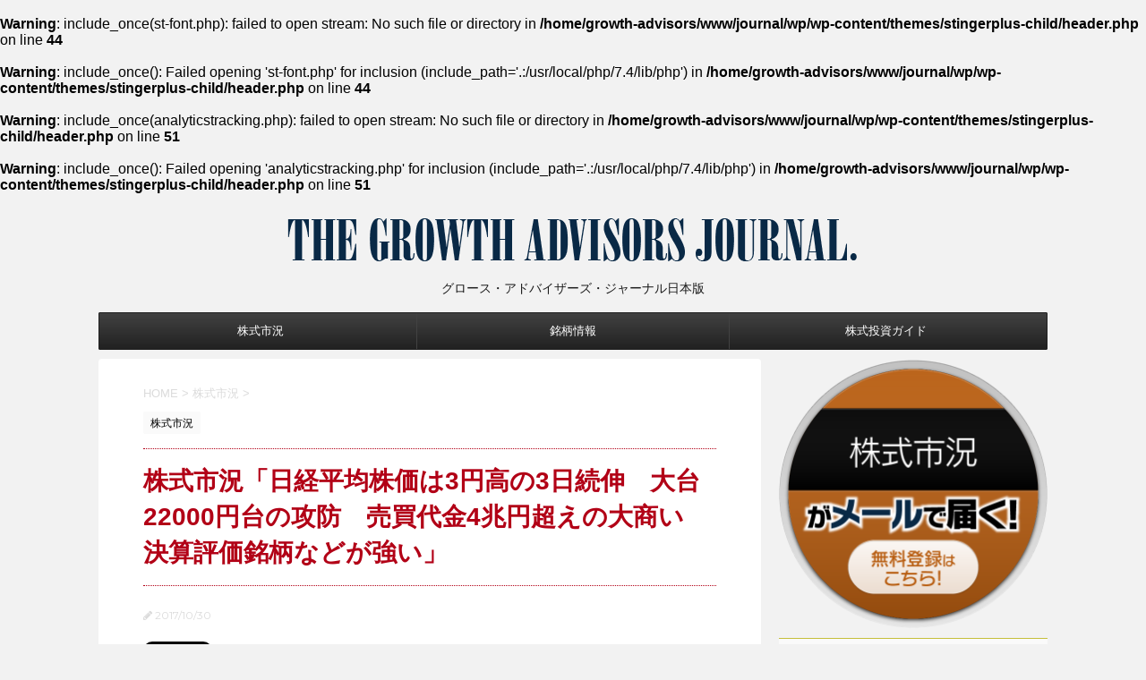

--- FILE ---
content_type: text/html; charset=UTF-8
request_url: http://journal.growth-advisors.jp/2017/10/30/4350
body_size: 15563
content:
<!DOCTYPE html>
<!--[if lt IE 7]>
<html class="ie6" lang="ja"> <![endif]-->
<!--[if IE 7]>
<html class="i7" lang="ja"> <![endif]-->
<!--[if IE 8]>
<html class="ie" lang="ja"> <![endif]-->
<!--[if gt IE 8]><!-->
<html lang="ja">
	<!--<![endif]-->
	<head prefix="og: http://ogp.me/ns# fb: http://ogp.me/ns/fb# article: http://ogp.me/ns/article#">


<!-- Google Tag Manager -->
<script>(function(w,d,s,l,i){w[l]=w[l]||[];w[l].push({'gtm.start':
new Date().getTime(),event:'gtm.js'});var f=d.getElementsByTagName(s)[0],
j=d.createElement(s),dl=l!='dataLayer'?'&l='+l:'';j.async=true;j.src=
'https://www.googletagmanager.com/gtm.js?id='+i+dl;f.parentNode.insertBefore(j,f);
})(window,document,'script','dataLayer','GTM-TBT4XZ');</script>
<!-- End Google Tag Manager -->


		<meta charset="UTF-8" >
		<meta name="viewport" content="width=device-width,initial-scale=1.0,user-scalable=no">
		<meta name="format-detection" content="telephone=no" >
		
		
		<link rel="alternate" type="application/rss+xml" title="THE GROWTH ADVISORS JOURNAL. RSS Feed" href="http://journal.growth-advisors.jp/feed" />
		<link rel="pingback" href="http://journal.growth-advisors.jp/wp/xmlrpc.php" >
		<link href='https://fonts.googleapis.com/css?family=Montserrat:400' rel='stylesheet' type='text/css'>
		<br />
<b>Warning</b>:  include_once(st-font.php): failed to open stream: No such file or directory in <b>/home/growth-advisors/www/journal/wp/wp-content/themes/stingerplus-child/header.php</b> on line <b>44</b><br />
<br />
<b>Warning</b>:  include_once(): Failed opening 'st-font.php' for inclusion (include_path='.:/usr/local/php/7.4/lib/php') in <b>/home/growth-advisors/www/journal/wp/wp-content/themes/stingerplus-child/header.php</b> on line <b>44</b><br />
		<!--[if lt IE 9]>
		<script src="http://css3-mediaqueries-js.googlecode.com/svn/trunk/css3-mediaqueries.js"></script>
		<script src="http://journal.growth-advisors.jp/wp/wp-content/themes/stingerplus/js/html5shiv.js"></script>
		<![endif]-->
				<title>株式市況「日経平均株価は3円高の3日続伸　大台22000円台の攻防　売買代金4兆円超えの大商い　決算評価銘柄などが強い」 - THE GROWTH ADVISORS JOURNAL.</title>
<link rel='dns-prefetch' href='//ajax.googleapis.com' />
<link rel='dns-prefetch' href='//platform.twitter.com' />
<link rel='dns-prefetch' href='//s.w.org' />
		<script type="text/javascript">
			window._wpemojiSettings = {"baseUrl":"https:\/\/s.w.org\/images\/core\/emoji\/11\/72x72\/","ext":".png","svgUrl":"https:\/\/s.w.org\/images\/core\/emoji\/11\/svg\/","svgExt":".svg","source":{"concatemoji":"http:\/\/journal.growth-advisors.jp\/wp\/wp-includes\/js\/wp-emoji-release.min.js?ver=5.0.22"}};
			!function(e,a,t){var n,r,o,i=a.createElement("canvas"),p=i.getContext&&i.getContext("2d");function s(e,t){var a=String.fromCharCode;p.clearRect(0,0,i.width,i.height),p.fillText(a.apply(this,e),0,0);e=i.toDataURL();return p.clearRect(0,0,i.width,i.height),p.fillText(a.apply(this,t),0,0),e===i.toDataURL()}function c(e){var t=a.createElement("script");t.src=e,t.defer=t.type="text/javascript",a.getElementsByTagName("head")[0].appendChild(t)}for(o=Array("flag","emoji"),t.supports={everything:!0,everythingExceptFlag:!0},r=0;r<o.length;r++)t.supports[o[r]]=function(e){if(!p||!p.fillText)return!1;switch(p.textBaseline="top",p.font="600 32px Arial",e){case"flag":return s([55356,56826,55356,56819],[55356,56826,8203,55356,56819])?!1:!s([55356,57332,56128,56423,56128,56418,56128,56421,56128,56430,56128,56423,56128,56447],[55356,57332,8203,56128,56423,8203,56128,56418,8203,56128,56421,8203,56128,56430,8203,56128,56423,8203,56128,56447]);case"emoji":return!s([55358,56760,9792,65039],[55358,56760,8203,9792,65039])}return!1}(o[r]),t.supports.everything=t.supports.everything&&t.supports[o[r]],"flag"!==o[r]&&(t.supports.everythingExceptFlag=t.supports.everythingExceptFlag&&t.supports[o[r]]);t.supports.everythingExceptFlag=t.supports.everythingExceptFlag&&!t.supports.flag,t.DOMReady=!1,t.readyCallback=function(){t.DOMReady=!0},t.supports.everything||(n=function(){t.readyCallback()},a.addEventListener?(a.addEventListener("DOMContentLoaded",n,!1),e.addEventListener("load",n,!1)):(e.attachEvent("onload",n),a.attachEvent("onreadystatechange",function(){"complete"===a.readyState&&t.readyCallback()})),(n=t.source||{}).concatemoji?c(n.concatemoji):n.wpemoji&&n.twemoji&&(c(n.twemoji),c(n.wpemoji)))}(window,document,window._wpemojiSettings);
		</script>
		<style type="text/css">
img.wp-smiley,
img.emoji {
	display: inline !important;
	border: none !important;
	box-shadow: none !important;
	height: 1em !important;
	width: 1em !important;
	margin: 0 .07em !important;
	vertical-align: -0.1em !important;
	background: none !important;
	padding: 0 !important;
}
</style>
<link rel='stylesheet' id='wp-block-library-css'  href='http://journal.growth-advisors.jp/wp/wp-includes/css/dist/block-library/style.min.css?ver=5.0.22' type='text/css' media='all' />
<link rel='stylesheet' id='pc_google_analytics-frontend-css'  href='http://journal.growth-advisors.jp/wp/wp-content/plugins/pc-google-analytics/assets/css/frontend.css?ver=1.0.0' type='text/css' media='all' />
<link rel='stylesheet' id='normalize-css'  href='http://journal.growth-advisors.jp/wp/wp-content/themes/stingerplus/css/normalize.css?ver=1.5.9' type='text/css' media='all' />
<link rel='stylesheet' id='font-awesome-css'  href='//maxcdn.bootstrapcdn.com/font-awesome/4.5.0/css/font-awesome.min.css?ver=4.5.0' type='text/css' media='all' />
<link rel='stylesheet' id='style-css'  href='http://journal.growth-advisors.jp/wp/wp-content/themes/stingerplus-child/style.css?ver=5.0.22' type='text/css' media='all' />
<script type='text/javascript' src='//ajax.googleapis.com/ajax/libs/jquery/1.11.3/jquery.min.js?ver=1.11.3'></script>
<script type='text/javascript' src='http://journal.growth-advisors.jp/wp/wp-content/plugins/pc-google-analytics/assets/js/frontend.min.js?ver=1.0.0'></script>
<script type='text/javascript' src='http://journal.growth-advisors.jp/wp/wp-content/themes/stingerplus/js/smoothscroll.js?ver=5.0.22'></script>
<link rel='https://api.w.org/' href='http://journal.growth-advisors.jp/wp-json/' />
<link rel="canonical" href="http://journal.growth-advisors.jp/2017/10/30/4350" />
<link rel='shortlink' href='http://journal.growth-advisors.jp/?p=4350' />
<link rel="alternate" type="application/json+oembed" href="http://journal.growth-advisors.jp/wp-json/oembed/1.0/embed?url=http%3A%2F%2Fjournal.growth-advisors.jp%2F2017%2F10%2F30%2F4350" />
<link rel="alternate" type="text/xml+oembed" href="http://journal.growth-advisors.jp/wp-json/oembed/1.0/embed?url=http%3A%2F%2Fjournal.growth-advisors.jp%2F2017%2F10%2F30%2F4350&#038;format=xml" />
	<script>
		(function(i,s,o,g,r,a,m){i['GoogleAnalyticsObject']=r;i[r]=i[r]||function(){
		(i[r].q=i[r].q||[]).push(arguments)},i[r].l=1*new Date();a=s.createElement(o),
		m=s.getElementsByTagName(o)[0];a.async=1;a.src=g;m.parentNode.insertBefore(a,m)
		})(window,document,'script','//www.google-analytics.com/analytics.js','ga');
		
		ga('create', 'UA-83739006-2', 'auto');
		ga('send', 'pageview');
		
		</script>
<meta name="robots" content="index, follow" />

		<style type="text/css">
			/*グループ1
			------------------------------------------------------------*/
			/*サイト上部のボーダー色*/
				


			/*サイトの背景色*/
			#wrapper {
						
			}

			/*メインコンテンツのテキスト色*/
			.post > *{
				color: ;				
			}
			input,textarea {
				color:#000;
			}

			/*メインコンテンツのリンク色*/

			a,.no-thumbitiran h3 a,.no-thumbitiran h5 a {
				color: ;				
			}

			a:hover {
				color: ;				
			}

			/*サイドのテキスト色*/
			#side aside > *,#side aside .kanren .clearfix dd h5 a{
				color: ;				
			}

			/*メインコンテンツの背景色*/
			main {
				background: #fff;				
			}


			/*メイン背景色の透過*/

			
			
			/*ブログタイトル*/

			header .sitename a {
				color: #1a1a1a;
			}

			/* メニュー */
			nav li a {
				color: #1a1a1a;
			}


			/*ページトップ*/
			#page-top a {
								background: #212121;
			}

			/*キャプション */

			header h1 {
				color: #1a1a1a;
			}

			header .descr {
				color: #1a1a1a;
			}

			/* アコーディオン */
			#s-navi dt.trigger .op {
				background: #212121;
				color: #424242;
			}

			.acordion_tree li a {
				color: #1a1a1a;
			}

			/* サイド見出し */
			aside h4 {
				color: #1a1a1a;
			}

			/* フッター文字 */
			#footer, #footer .copy, #footer .rcopy, #footer .copy a, #footer .rcopy a {
				color: #1a1a1a;
			}

			/* スマホメニュー文字 */
			.acordion_tree ul.menu li a, .acordion_tree ul.menu li {
				color: #000;
			}

			.acordion_tree ul.menu li {
				border-bottom-color: #000;
}


			/*グループ2
			------------------------------------------------------------*/
			/*Webフォント*/
			
			
			
			
			
			/* 投稿日時・ぱんくず・タグ */
			#breadcrumb, #breadcrumb div a, div#breadcrumb a, .blogbox p, .tagst {
				color: #dbdbdb;
			}

			/* 記事タイトル */
			.entry-title {
				color: #333;
						}

			/* 中見出し */


			h2 {
									background: #FAFAFA;
				
				color: #1a1a1a;
									border-top:2px solid #212121;

					border-bottom:1px solid #212121;
				
			}


			
			/*小見出し*/
			.post h3:not(.rankh3) {

							color: #212121;
				border-bottom-color: #212121;
									background-color: transparent;
				
						}

			.post h4 {
				color: #000;
								background-color: #FAFAFA;
							}


			/* サイド見出し */
			aside h4,#side aside h4 {
				color: #212121;
			}

			/* タグクラウド */
			.tagcloud a {
				border-color: #212121;
    				color: #212121;
			}

			/* NEW ENTRY & 関連記事 */
			.post h4.point,.n-entry-t  {
				border-bottom-color:#212121;
			}
			.post h4 .point-in,.n-entry {
				background-color: #212121;
				color:#fff;
			}

			/* カテゴリ */
			.catname {
				background:#FAFAFA;
			}

			.post .st-catgroup a {
				color:#000;
}


			/*グループ4
			------------------------------------------------------------*/
			/* RSSボタン */
			.rssbox a {
				background-color: #212121;
			}

			/* SNSボタン */
			
			
			.inyoumodoki, .post blockquote {
   				background-color: #f3f3f3;
    				border-left-color: #f3f3f3;
			}

			/*フリーボックスウィジェット
			------------------------------------------------------------*/
			/* ボックス */
			.freebox {
				border-top-color:#C5BF3B;
				background:#FAFAFA;
			}
			/* 見出し */
			.p-entry-f {
				background:#C5BF3B;
				color:#fff;
			}
			/* エリア内テキスト */
			
			/*お知らせ
			------------------------------------------------------------*/
			/*お知らせバーの背景色*/
			#topnews-box div.rss-bar {
							border-color: #212121;
						}

			#topnews-box div.rss-bar {
				color: #212121;

				/*Other Browser*/
				background: ;
				/*For Old WebKit*/
				background: -webkit-linear-gradient(
				 0%,
				 100%
				);
				/*For Modern Browser*/
				background: linear-gradient(
				 0%,
				 100%
				);

			
			}

			/*お知らせ日付の文字色*/
			#topnews-box dt {
				color: #424242;
			}
			#topnews-box div dl dd a {
				color: #000;
			}
			#topnews-box dd {
				border-bottom-color:  #000;
			}

			/*固定ページサイドメニュー
			------------------------------------------------------------*/
			/*背景色*/

			#sidebg {
				background:#FAFAFA;
			}

			/*liタグの階層*/
			#side aside .st-pagelists ul li:not(.sub-menu) {
									border-top-color: #212121;
				
									border-left-color: #212121;
					border-right-color: #212121;
							}

			#side aside .st-pagelists ul .sub-menu li {
				border:none;
			}

			#side aside .st-pagelists ul li:last-child {
									border-bottom: 1px solid #212121;
							}

			#side aside .st-pagelists ul .sub-menu li:first-child {
									border-top: 1px solid #212121;
				
			}

			#side aside .st-pagelists ul li li:last-child {
				border:none;
			}

			#side aside .st-pagelists ul .sub-menu .sub-menu li {
				border:none;
			}

			#side aside .st-pagelists ul li a {
				color: #fff;


			
				/*Other Browser*/
				background: #212121;
				/*For Old WebKit*/
				background: -webkit-linear-gradient(
				#424242 0%,
				#212121 100%
				);
				/*For Modern Browser*/
				background: linear-gradient(
				#424242 0%,
				#212121 100%
				);

			
			}

			#side aside .st-pagelists .sub-menu a {
				border-bottom-color: #424242;

				color: #212121;
			}

			#side aside .st-pagelists .sub-menu li .sub-menu a,
			#side aside .st-pagelists .sub-menu li .sub-menu .sub-menu li a {
			color: #212121;
			}

			/*Webアイコン*/
			
			
			/*追加カラー
			------------------------------------------------------------*/
			/*フッター*/
			footer > *,footer a{
						}


			footer .footermenust li {
				border-right-color: !important;
			}

			/*任意の人気記事
			------------------------------------------------------------*/

			.post .p-entry, #side .p-entry, .home-post .p-entry {
				background:#C5BF3B;
				color:#fff;
			}

			.pop-box,.nowhits .pop-box, .nowhits-eye .pop-box {
				border-top-color:#C5BF3B;
				background:#FAFAFA;
			}

			.kanren.pop-box .clearfix dd h5 a, .kanren.pop-box .clearfix dd p {
				color: ;
}
							.poprank-no2{
					background:#C5BF3B;
					color:#fff!important;
			}
				.poprank-no{
					background:#C5BF3B;
					color:#fff;
			}
			

			/*ウィジェット問合せボタン*/

			.st-formbtn{
				background:#616161;
			}

			.st-formbtn .fa {
				border-right-color:#fff;
			}
			
			a.st-formbtnlink {
				color:#fff;
			}


			/*ウィジェットオリジナルボタン*/

			.st-formbtn.st-originalbtn{
				background:#616161;
			}

			.st-formbtn.st-originalbtn .fa {
				border-right-color:#fff;
			}
			
			a.st-formbtnlink.st-originallink {
				color:#fff;
			}

			/*コンタクトフォーム7送信ボタン*/
			.wpcf7-submit{
				background:#f3f3f3;
				color:#000;
			}

			/*media Queries タブレットサイズ
			----------------------------------------------------*/
			@media only screen and (min-width: 600px) {

				/*追加カラー
				------------------------------------------------------------*/
				/*フッター*/
				footer{
					margin:0 -20px;
				}
			}

			/*media Queries PCサイズ
			----------------------------------------------------*/
			@media only screen and (min-width: 960px) {
				/*メインコンテンツのボーダー*/
				


				nav.smanone {
									border-top-color: #212121;
					border-bottom-color: #212121;
				
									border-left-color: #212121;
					border-right-color: #212121;
				


				
					/*Other Browser*/
					background: #212121;
					/*For Old WebKit*/
					background: -webkit-linear-gradient(
					#424242 0%,
					#212121 100%
					);
					/*For Modern Browser*/
					background: linear-gradient(
					#424242 0%,
					#212121 100%
					);

								
				}

				header .smanone ul.menu li{
									border-right-color:#424242;
								}

				header .smanone ul.menu li {
					border-right-color: #424242;
				}

				header .smanone ul.menu li a {
					color: #fff;

				}

				header .smanone ul.menu li li a{
					background: #424242;
					border-top-color: #212121;

				}

				/*ヘッダーウィジェット*/

				header .textwidget{
					background:;
					color:#000;
				}

				/*ヘッダーの電話番号とリンク色*/

				.head-telno a, #header-r .footermenust a {
					color:#000;
				}

				#header-r .footermenust li {
					border-right-color: #000;
				}

				/*トップ用おすすめタイトル*/
				.nowhits .pop-box {
					border-top-color:#C5BF3B;
				}



			}
		</style>

		<meta name="twitter:widgets:csp" content="on" /><meta name="twitter:partner" content="tfwp" />
<meta name="twitter:card" content="summary" /><meta name="twitter:title" content="株式市況「日経平均株価は3円高の3日続伸　大台22000円台の攻防　売買代金4兆円超えの大商い　決算評価銘柄などが強い」" /><meta name="twitter:description" content="先週末の米国市場は上昇。決算評価でテクノロジー関連が買われたほか、経済指標好感の&hellip;" /><meta name="twitter:image" content="http://journal.growth-advisors.jp/wp/wp-content/uploads/2016/09/post-icon01-stockMarket.png" /><meta name="twitter:image:alt" content="株式市況" />
		<style type="text/css" id="wp-custom-css">
			/*
ここに独自の CSS を追加することができます。

#breadcrumb, #breadcrumb div a, div#breadcrumb a, .blogbox p, .tagst {
				color: #666;
}

詳しくは上のヘルプアイコンをクリックしてください。
*/

/* スライドショー */

.movie-center {
	display: flex;
	justify-content: center;
	align-items: center;
	width: 100%;
}
.movie-in {
	position: relative;
	width: 100%;
	height: 0;
	padding-top: 56.25%;
}
.embed {
	position: absolute;
	top: 0;
	left: 0;
	width: 100%;
	height: 100%;
	margin: 0;
	padding: 0;
}		</style>
			<br />
<b>Warning</b>:  include_once(analyticstracking.php): failed to open stream: No such file or directory in <b>/home/growth-advisors/www/journal/wp/wp-content/themes/stingerplus-child/header.php</b> on line <b>51</b><br />
<br />
<b>Warning</b>:  include_once(): Failed opening 'analyticstracking.php' for inclusion (include_path='.:/usr/local/php/7.4/lib/php') in <b>/home/growth-advisors/www/journal/wp/wp-content/themes/stingerplus-child/header.php</b> on line <b>51</b><br />
		<!-- OGP -->
	<meta property='og:locale' content='ja_JP'>
	<meta property='fb:admins' content='156318024835642'>

					<meta property='article:publisher' content='https://www.facebook.com/グロースアドバイザーズジャーナル日本版-156318024835642/' />
		
			<meta property='og:type' content='article'>
		<meta property='og:title' content='株式市況「日経平均株価は3円高の3日続伸　大台22000円台の攻防　売買代金4兆円超えの大商い　決算評価銘柄などが強い」'>
		<meta property='og:url' content='http://journal.growth-advisors.jp/2017/10/30/4350'>
		<meta property='og:description' content='先週末の米国市場は上昇。決算評価でテクノロジー関連が買われたほか、経済指標好感の流れも押し上げ要因となっています。

ダウ平均株価は、前営業日比33.33ドル高の23,434.19ドル。ナスダック総合指数は144.49ポイント高の6,701.26ポイントで取引を終えました。'>
		<meta property='og:site_name' content='THE GROWTH ADVISORS JOURNAL.'>
	
	<meta property="og:image" content="http://journal.growth-advisors.jp/wp/wp-content/uploads/2016/09/post-icon01-stockMarket.png">
		<meta name="twitter:card" content="summary">
		<meta name="twitter:site" content="@gaj_japan">
<!-- /OGP -->		
		
	</head>
	<body class="post-template-default single single-post postid-4350 single-format-standard" >


<!-- Google Tag Manager (noscript) -->
<noscript><iframe src="https://www.googletagmanager.com/ns.html?id=GTM-TBT4XZ"
height="0" width="0" style="display:none;visibility:hidden"></iframe></noscript>
<!-- End Google Tag Manager (noscript) -->

	
		<div id="wrapper" class="">
			<header id="">
			<div class="clearfix" id="headbox">
			<!-- アコーディオン -->
			<nav id="s-navi" class="pcnone">
				<dl class="acordion">

					<dt class="trigger">
					<p><span class="op"><i class="fa fa-bars"></i></span></p>
					</dt>
					<dd class="acordion_tree">
												<div class="menu-%e3%82%b0%e3%83%ad%e3%83%bc%e3%83%90%e3%83%ab-container"><ul id="menu-%e3%82%b0%e3%83%ad%e3%83%bc%e3%83%90%e3%83%ab" class="menu"><li id="menu-item-84" class="menu-item menu-item-type-taxonomy menu-item-object-category current-post-ancestor current-menu-parent current-post-parent menu-item-84"><a href="http://journal.growth-advisors.jp/category/%e6%a0%aa%e5%bc%8f%e5%b8%82%e6%b3%81">株式市況</a></li>
<li id="menu-item-89" class="menu-item menu-item-type-taxonomy menu-item-object-category menu-item-has-children menu-item-89"><a href="http://journal.growth-advisors.jp/category/%e9%8a%98%e6%9f%84%e6%83%85%e5%a0%b1">銘柄情報</a>
<ul class="sub-menu">
	<li id="menu-item-11087" class="menu-item menu-item-type-taxonomy menu-item-object-category menu-item-11087"><a href="http://journal.growth-advisors.jp/category/%e9%8a%98%e6%9f%84%e6%83%85%e5%a0%b1/%e3%83%a1%e3%83%ab%e3%83%9e%e3%82%ac%e7%99%bb%e9%8c%b2%e8%80%85%e9%99%90%e5%ae%9a%e3%80%80%e6%a0%aa%e4%be%a12%e5%80%8d%e9%ab%98%e6%9c%9f%e5%be%85%e9%8a%98%e6%9f%84">メルマガ登録者限定</a></li>
	<li id="menu-item-5833" class="menu-item menu-item-type-taxonomy menu-item-object-category menu-item-5833"><a href="http://journal.growth-advisors.jp/category/%e9%8a%98%e6%9f%84%e6%83%85%e5%a0%b1/%e3%83%86%e3%83%b3%e3%83%90%e3%82%ac%e3%83%bc%ef%bc%8810%e5%80%8d%e6%a0%aa%ef%bc%89%e6%8a%95%e8%b3%87%e5%80%99%e8%a3%9c%e3%83%81%e3%82%a7%e3%83%83%e3%82%af">テンバガー投資候補</a></li>
	<li id="menu-item-6479" class="menu-item menu-item-type-taxonomy menu-item-object-category menu-item-6479"><a href="http://journal.growth-advisors.jp/category/%e9%8a%98%e6%9f%84%e6%83%85%e5%a0%b1/%e4%bb%95%e6%89%8b%e6%a0%aa%ef%bc%88%e4%bd%8e%e4%bd%8d%e6%9d%90%e6%96%99%e6%a0%aa%ef%bc%89%e6%8a%95%e8%b3%87%e7%9b%a3%e8%a6%96%e3%83%81%e3%82%a7%e3%83%83%e3%82%af">仕手株投資監視</a></li>
	<li id="menu-item-5970" class="menu-item menu-item-type-taxonomy menu-item-object-category menu-item-5970"><a href="http://journal.growth-advisors.jp/category/%e9%8a%98%e6%9f%84%e6%83%85%e5%a0%b1/%e4%bc%9a%e5%93%a1%e6%8e%a8%e5%a5%a8%e5%ae%9f%e7%b8%be%e9%8a%98%e6%9f%84%e3%82%92%e7%89%b9%e5%88%a5%e7%84%a1%e6%96%99%e5%85%ac%e9%96%8b%ef%bc%81">会員推奨実績銘柄を無料公開</a></li>
	<li id="menu-item-801" class="menu-item menu-item-type-taxonomy menu-item-object-category menu-item-801"><a href="http://journal.growth-advisors.jp/category/%e9%8a%98%e6%9f%84%e6%83%85%e5%a0%b1/%e6%9d%a5%e9%80%b1%e3%81%ae%e6%b3%a8%e7%9b%ae%e6%a0%aa%e3%80%80%e4%b8%8a%e6%98%87%e3%83%88%e3%83%ac%e3%83%b3%e3%83%89%e7%99%ba%e7%94%9f%e4%b8%ad%ef%bc%81">来週の注目株　上昇トレンド発生中！</a></li>
	<li id="menu-item-6747" class="menu-item menu-item-type-taxonomy menu-item-object-category menu-item-6747"><a href="http://journal.growth-advisors.jp/category/%e9%8a%98%e6%9f%84%e6%83%85%e5%a0%b1/%e5%a4%a7%e5%8c%96%e3%81%91%e6%9c%9f%e5%be%85%e3%81%ae%e6%88%90%e9%95%b7%e6%a0%aa%e6%8a%95%e8%b3%87%e5%80%99%e8%a3%9c%e3%83%81%e3%82%a7%e3%83%83%e3%82%af">大化け期待の成長株投資候補</a></li>
	<li id="menu-item-4600" class="menu-item menu-item-type-taxonomy menu-item-object-category menu-item-4600"><a href="http://journal.growth-advisors.jp/category/%e9%8a%98%e6%9f%84%e6%83%85%e5%a0%b1/%e6%b0%97%e3%81%ab%e3%81%aa%e3%82%8b%e6%a0%aa%e3%81%ae%e3%82%aa%e3%83%aa%e3%82%b8%e3%83%8a%e3%83%ab%e7%90%86%e8%ab%96%e6%a0%aa%e4%be%a1%e3%82%92%e7%99%ba%e8%a1%a8">気になる株のオリジナル理論株価</a></li>
	<li id="menu-item-6899" class="menu-item menu-item-type-taxonomy menu-item-object-category menu-item-6899"><a href="http://journal.growth-advisors.jp/category/%e9%8a%98%e6%9f%84%e6%83%85%e5%a0%b1/%e6%a0%aa%e4%be%a1%e6%9a%b4%e8%90%bd%e8%ad%a6%e6%88%92%e3%81%ae%e7%a9%ba%e5%a3%b2%e3%82%8a%e6%8a%95%e8%b3%87%e5%80%99%e8%a3%9c%e3%83%81%e3%82%a7%e3%83%83%e3%82%af">株価暴落警戒の空売り投資</a></li>
	<li id="menu-item-8702" class="menu-item menu-item-type-taxonomy menu-item-object-category menu-item-8702"><a href="http://journal.growth-advisors.jp/category/%e9%8a%98%e6%9f%84%e6%83%85%e5%a0%b1/%e6%8a%95%e8%b3%87%e5%ae%b6%e3%81%aa%e3%82%89%e8%b2%b7%e3%81%a3%e3%81%a6%e3%81%8a%e3%81%8f%e3%81%b9%e3%81%8d%e9%87%8d%e8%a6%81%e3%83%86%e3%83%bc%e3%83%9e%e6%a0%aa">重要テーマ株</a></li>
	<li id="menu-item-9698" class="menu-item menu-item-type-taxonomy menu-item-object-category menu-item-9698"><a href="http://journal.growth-advisors.jp/category/%e9%8a%98%e6%9f%84%e6%83%85%e5%a0%b1/%e4%bb%8a%e3%81%8c%e7%8b%99%e3%81%84%e7%9b%ae%e3%81%ae%e6%a5%ad%e7%a8%ae%ef%bc%88%e3%82%bb%e3%82%af%e3%82%bf%e3%83%bc%ef%bc%89%e3%81%a8%e6%b3%a8%e7%9b%ae%e6%a0%aa">今が狙い目の業種と注目株</a></li>
</ul>
</li>
<li id="menu-item-1619" class="menu-item menu-item-type-taxonomy menu-item-object-category menu-item-has-children menu-item-1619"><a href="http://journal.growth-advisors.jp/category/%e6%a0%aa%e5%bc%8f%e6%8a%95%e8%b3%87%e3%82%ac%e3%82%a4%e3%83%89">株式投資ガイド</a>
<ul class="sub-menu">
	<li id="menu-item-1620" class="menu-item menu-item-type-taxonomy menu-item-object-category menu-item-1620"><a href="http://journal.growth-advisors.jp/category/%e6%a0%aa%e5%bc%8f%e6%8a%95%e8%b3%87%e3%82%ac%e3%82%a4%e3%83%89/%e6%a0%aa%e5%bc%8f%e6%8a%95%e8%b3%87%e3%81%ae%e5%be%a9%e7%bf%92">株式投資の復習</a></li>
</ul>
</li>
</ul></div>						<div class="clear"></div>
					</dd>
				</dl>
			</nav>
			<!-- /アコーディオン -->
			<div id="header-l">
				<!-- ロゴ又はブログ名 -->
				<p class="sitename"><a href="http://journal.growth-advisors.jp/">
						

<img alt="THE GROWTH ADVISORS JOURNAL." src="http://journal.growth-advisors.jp/wp/wp-content/uploads/2016/09/logo.png" >


											</a></p>
				<!-- キャプション -->
									<p class="descr">
						グロース・アドバイザーズ・ジャーナル日本版					</p>
				
			</div><!-- /#header-l -->
			<div id="header-r" class="smanone">
								
			</div><!-- /#header-r -->
			</div><!-- /#clearfix -->

				
<div id="gazou-wide">
	<nav class="smanone clearfix"><ul id="menu-%e3%82%b0%e3%83%ad%e3%83%bc%e3%83%90%e3%83%ab-1" class="menu"><li class="menu-item menu-item-type-taxonomy menu-item-object-category current-post-ancestor current-menu-parent current-post-parent menu-item-84"><a href="http://journal.growth-advisors.jp/category/%e6%a0%aa%e5%bc%8f%e5%b8%82%e6%b3%81">株式市況</a></li>
<li class="menu-item menu-item-type-taxonomy menu-item-object-category menu-item-has-children menu-item-89"><a href="http://journal.growth-advisors.jp/category/%e9%8a%98%e6%9f%84%e6%83%85%e5%a0%b1">銘柄情報</a>
<ul class="sub-menu">
	<li class="menu-item menu-item-type-taxonomy menu-item-object-category menu-item-11087"><a href="http://journal.growth-advisors.jp/category/%e9%8a%98%e6%9f%84%e6%83%85%e5%a0%b1/%e3%83%a1%e3%83%ab%e3%83%9e%e3%82%ac%e7%99%bb%e9%8c%b2%e8%80%85%e9%99%90%e5%ae%9a%e3%80%80%e6%a0%aa%e4%be%a12%e5%80%8d%e9%ab%98%e6%9c%9f%e5%be%85%e9%8a%98%e6%9f%84">メルマガ登録者限定</a></li>
	<li class="menu-item menu-item-type-taxonomy menu-item-object-category menu-item-5833"><a href="http://journal.growth-advisors.jp/category/%e9%8a%98%e6%9f%84%e6%83%85%e5%a0%b1/%e3%83%86%e3%83%b3%e3%83%90%e3%82%ac%e3%83%bc%ef%bc%8810%e5%80%8d%e6%a0%aa%ef%bc%89%e6%8a%95%e8%b3%87%e5%80%99%e8%a3%9c%e3%83%81%e3%82%a7%e3%83%83%e3%82%af">テンバガー投資候補</a></li>
	<li class="menu-item menu-item-type-taxonomy menu-item-object-category menu-item-6479"><a href="http://journal.growth-advisors.jp/category/%e9%8a%98%e6%9f%84%e6%83%85%e5%a0%b1/%e4%bb%95%e6%89%8b%e6%a0%aa%ef%bc%88%e4%bd%8e%e4%bd%8d%e6%9d%90%e6%96%99%e6%a0%aa%ef%bc%89%e6%8a%95%e8%b3%87%e7%9b%a3%e8%a6%96%e3%83%81%e3%82%a7%e3%83%83%e3%82%af">仕手株投資監視</a></li>
	<li class="menu-item menu-item-type-taxonomy menu-item-object-category menu-item-5970"><a href="http://journal.growth-advisors.jp/category/%e9%8a%98%e6%9f%84%e6%83%85%e5%a0%b1/%e4%bc%9a%e5%93%a1%e6%8e%a8%e5%a5%a8%e5%ae%9f%e7%b8%be%e9%8a%98%e6%9f%84%e3%82%92%e7%89%b9%e5%88%a5%e7%84%a1%e6%96%99%e5%85%ac%e9%96%8b%ef%bc%81">会員推奨実績銘柄を無料公開</a></li>
	<li class="menu-item menu-item-type-taxonomy menu-item-object-category menu-item-801"><a href="http://journal.growth-advisors.jp/category/%e9%8a%98%e6%9f%84%e6%83%85%e5%a0%b1/%e6%9d%a5%e9%80%b1%e3%81%ae%e6%b3%a8%e7%9b%ae%e6%a0%aa%e3%80%80%e4%b8%8a%e6%98%87%e3%83%88%e3%83%ac%e3%83%b3%e3%83%89%e7%99%ba%e7%94%9f%e4%b8%ad%ef%bc%81">来週の注目株　上昇トレンド発生中！</a></li>
	<li class="menu-item menu-item-type-taxonomy menu-item-object-category menu-item-6747"><a href="http://journal.growth-advisors.jp/category/%e9%8a%98%e6%9f%84%e6%83%85%e5%a0%b1/%e5%a4%a7%e5%8c%96%e3%81%91%e6%9c%9f%e5%be%85%e3%81%ae%e6%88%90%e9%95%b7%e6%a0%aa%e6%8a%95%e8%b3%87%e5%80%99%e8%a3%9c%e3%83%81%e3%82%a7%e3%83%83%e3%82%af">大化け期待の成長株投資候補</a></li>
	<li class="menu-item menu-item-type-taxonomy menu-item-object-category menu-item-4600"><a href="http://journal.growth-advisors.jp/category/%e9%8a%98%e6%9f%84%e6%83%85%e5%a0%b1/%e6%b0%97%e3%81%ab%e3%81%aa%e3%82%8b%e6%a0%aa%e3%81%ae%e3%82%aa%e3%83%aa%e3%82%b8%e3%83%8a%e3%83%ab%e7%90%86%e8%ab%96%e6%a0%aa%e4%be%a1%e3%82%92%e7%99%ba%e8%a1%a8">気になる株のオリジナル理論株価</a></li>
	<li class="menu-item menu-item-type-taxonomy menu-item-object-category menu-item-6899"><a href="http://journal.growth-advisors.jp/category/%e9%8a%98%e6%9f%84%e6%83%85%e5%a0%b1/%e6%a0%aa%e4%be%a1%e6%9a%b4%e8%90%bd%e8%ad%a6%e6%88%92%e3%81%ae%e7%a9%ba%e5%a3%b2%e3%82%8a%e6%8a%95%e8%b3%87%e5%80%99%e8%a3%9c%e3%83%81%e3%82%a7%e3%83%83%e3%82%af">株価暴落警戒の空売り投資</a></li>
	<li class="menu-item menu-item-type-taxonomy menu-item-object-category menu-item-8702"><a href="http://journal.growth-advisors.jp/category/%e9%8a%98%e6%9f%84%e6%83%85%e5%a0%b1/%e6%8a%95%e8%b3%87%e5%ae%b6%e3%81%aa%e3%82%89%e8%b2%b7%e3%81%a3%e3%81%a6%e3%81%8a%e3%81%8f%e3%81%b9%e3%81%8d%e9%87%8d%e8%a6%81%e3%83%86%e3%83%bc%e3%83%9e%e6%a0%aa">重要テーマ株</a></li>
	<li class="menu-item menu-item-type-taxonomy menu-item-object-category menu-item-9698"><a href="http://journal.growth-advisors.jp/category/%e9%8a%98%e6%9f%84%e6%83%85%e5%a0%b1/%e4%bb%8a%e3%81%8c%e7%8b%99%e3%81%84%e7%9b%ae%e3%81%ae%e6%a5%ad%e7%a8%ae%ef%bc%88%e3%82%bb%e3%82%af%e3%82%bf%e3%83%bc%ef%bc%89%e3%81%a8%e6%b3%a8%e7%9b%ae%e6%a0%aa">今が狙い目の業種と注目株</a></li>
</ul>
</li>
<li class="menu-item menu-item-type-taxonomy menu-item-object-category menu-item-has-children menu-item-1619"><a href="http://journal.growth-advisors.jp/category/%e6%a0%aa%e5%bc%8f%e6%8a%95%e8%b3%87%e3%82%ac%e3%82%a4%e3%83%89">株式投資ガイド</a>
<ul class="sub-menu">
	<li class="menu-item menu-item-type-taxonomy menu-item-object-category menu-item-1620"><a href="http://journal.growth-advisors.jp/category/%e6%a0%aa%e5%bc%8f%e6%8a%95%e8%b3%87%e3%82%ac%e3%82%a4%e3%83%89/%e6%a0%aa%e5%bc%8f%e6%8a%95%e8%b3%87%e3%81%ae%e5%be%a9%e7%bf%92">株式投資の復習</a></li>
</ul>
</li>
</ul></nav>




</div>

			</header>
<div id="content" class="clearfix">
	<div id="contentInner">

		<main >
			<article>
				<div id="post-4350" class="post">

		
	<!--ぱんくず -->
					<div id="breadcrumb">
						<div itemscope itemtype="http://data-vocabulary.org/Breadcrumb">
							<a href="http://journal.growth-advisors.jp" itemprop="url"> <span itemprop="title">HOME</span>
							</a> &gt; </div>
																																					<div itemscope itemtype="http://data-vocabulary.org/Breadcrumb">
								<a href="http://journal.growth-advisors.jp/category/%e6%a0%aa%e5%bc%8f%e5%b8%82%e6%b3%81" itemprop="url">
									<span itemprop="title">株式市況</span> </a> &gt; </div>
						
					</div>
					<!--/ ぱんくず -->

					<!--ループ開始 -->
										
										<p class="st-catgroup">
					<a href="http://journal.growth-advisors.jp/category/%e6%a0%aa%e5%bc%8f%e5%b8%82%e6%b3%81" title="View all posts in 株式市況"><span class="catname st-catid3">株式市況</span></a>					</p>
										

					<h1 class="entry-title">株式市況「日経平均株価は3円高の3日続伸　大台22000円台の攻防　売買代金4兆円超えの大商い　決算評価銘柄などが強い」</h1>

					<div class="blogbox ">
						<p><span class="kdate"><i class="fa fa-pencil" aria-hidden="true"></i>
             					<time class="entry-date date updated" datetime="2017-10-30T15:31:34+09:00">
							2017/10/30						</time>
												</span></p>
					</div>

					<div class="mainbox">

						
<div class="twitter-share"><a href="https://twitter.com/intent/tweet?url=http%3A%2F%2Fjournal.growth-advisors.jp%2F2017%2F10%2F30%2F4350" class="twitter-share-button">ツイート</a></div>
<p>先週末の米国市場は上昇。決算評価でテクノロジー関連が買われたほか、経済指標好感の流れも押し上げ要因となっています。</p>
<p>ダウ平均株価は、前営業日比33.33ドル高の23,434.19ドル。ナスダック総合指数は144.49ポイント高の6,701.26ポイントで取引を終えました。</p>
<p>為替相場では、ドル伸び悩みも底堅く推移しており、東京時間帯早朝では1ドル113円台後半、1ユーロ132円台前半で推移しています。</p>
<p>東京株式市場では、堅調な外部要因のもと買いが先行。日経平均株価始値は22047円の続伸スタートに。</p>
<p>寄り付き後は、日経平均株価が年初来高値更新も決算による個別物色も確認されており、買い一巡後は売られました。</p>
<p>大台22000円を割り込む場面が見られたものの、後場では大台攻防を確認。売り買いが交錯しています。</p>
<p>日経平均株価終値は、3.22円高の22,011.67円。東証1部の売買代金は概算で4兆373億円。東証1部の売買高は概算で23億7158万株。値上がり銘柄は1076（52％)に対し値下がりは863（42％)、変わらずは93（4％）となりました。</p>
<p>日経平均株価の続伸、年初来高値更新とともに日経平均株価構成比率上位のソフトバンク<9984>、ファナック<6954>が堅調。外需系のキーエンス<6861>、コマツ<6301>、ＳＵＢＡＲＵ<7270>、内需系のＮＴＴ<9432>、ＫＤＤＩ<9433>なども賑わっており、指数を押し上げています。</p>
<p>一方、メガバンクの三菱ＵＦＪＦＧ<8306>、三井住友ＦＧ<8316>、みずほＦＧ<8411>が軟調。証券の野村ホールディングス<8604>、決算売りでヤフー<4689>などが売られました。</p>
<p>売買代金上位では、決算評価で信越化学工業<4063>、融資要請の神戸製鋼所<5406>が賑わっています。</p>
<p>セクターでは、業種別株価指数騰落の値上がり上位に紙パルプ、ガラス土石、鉱業、非鉄、金属製品、機械、化学、空運、情報通信、石油製品、電気機器、その他金融、海運などが並びました。</p>
<p>一方、値下がりは精密機器、医薬品、鉄鋼、証券先物、小売、保険、食料品、卸売、銀行、電気ガスなどとなっています。</p>
<p>個別では、増額の東邦チタニウム<5727>、ゲオホールディングス<2681>、エフ・シー・シー<7296>、決算評価の新日本無線<6911>、九電工<1959>などが物色されました。</p>
<p>新興市場では、串カツ田中<3547>、ブライトパス<4594>、サンバイオ<4592>、中村超硬<6166>、Ａｉｍｉｎｇ<3911>、日本ファルコム<3723>、テラ<2191>、五洋インテックス<7519>、ブロッコリー<2706>などが賑わっています。<br />
┏┏┏┏┏┏┏┏┏┏┏┏┏┏┏┏┏┏┏┏┏┏┏┏┏┏┏┏┏┏┏┏┏┏┏</p>
<p>　　　　　　◆◆◆◆◆◆◆◆◆◆◆◆◆◆◆◆◆◆◆◆◆<br />
　　　　　　最高経営責任者・小澤が放つ「渾身の一銘柄！」<br />
　　　　　　◆◆◆◆◆◆◆◆◆◆◆◆◆◆◆◆◆◆◆◆◆</p>
<p>　　→　<a href="http://kabutomato.jp/kabutomato/ad/click.do?adi=3285" rel="noopener" target="_blank">http://kabutomato.jp/kabutomato/ad/click.do?adi=3285</a></p>
<p>　　　今回の「スポット銘柄プラン」では特別サービスを実施！</p>
<p>　　　　　最高経営責任者・小澤との「電話サービス」付き！</p>
<p>　　投資顧問会社グロースアドバイザーズ　ＣＥＯ（最高経営責任者）<br />
　　分析担当者筆頭・小澤正治は米国経済、ビジネス環境分析のエキスパート！<br />
　　^^^^^^^^^^^^^^^^^^^^^^^^^^^^^^^^^^^^^^^^^^^^^^^^^^^^^^^^^^^^^^^^^^^^<br />
　　　　　　　　詳細はリンク先でぜひご確認ください！<br />
　　→　<a href="http://kabutomato.jp/kabutomato/ad/click.do?adi=3285" rel="noopener" target="_blank">http://kabutomato.jp/kabutomato/ad/click.do?adi=3285</a></p>

						
						
						<p class="tagst">
							<i class="fa fa-folder-open-o" aria-hidden="true"></i>-<a href="http://journal.growth-advisors.jp/category/%e6%a0%aa%e5%bc%8f%e5%b8%82%e6%b3%81" rel="category tag">株式市況</a><br/>
													</p>

					</div><!-- .mainboxここまで -->
	
							
	<div class="sns">
	<ul class="clearfix">
		<!--ツイートボタン-->
		<li class="twitter"> 
		<a onclick="window.open('//twitter.com/intent/tweet?url=http%3A%2F%2Fjournal.growth-advisors.jp%2F2017%2F10%2F30%2F4350&text=%E6%A0%AA%E5%BC%8F%E5%B8%82%E6%B3%81%E3%80%8C%E6%97%A5%E7%B5%8C%E5%B9%B3%E5%9D%87%E6%A0%AA%E4%BE%A1%E3%81%AF3%E5%86%86%E9%AB%98%E3%81%AE3%E6%97%A5%E7%B6%9A%E4%BC%B8%E3%80%80%E5%A4%A7%E5%8F%B022000%E5%86%86%E5%8F%B0%E3%81%AE%E6%94%BB%E9%98%B2%E3%80%80%E5%A3%B2%E8%B2%B7%E4%BB%A3%E9%87%914%E5%85%86%E5%86%86%E8%B6%85%E3%81%88%E3%81%AE%E5%A4%A7%E5%95%86%E3%81%84%E3%80%80%E6%B1%BA%E7%AE%97%E8%A9%95%E4%BE%A1%E9%8A%98%E6%9F%84%E3%81%AA%E3%81%A9%E3%81%8C%E5%BC%B7%E3%81%84%E3%80%8D&via=gaj_japan&tw_p=tweetbutton', '', 'width=500,height=450'); return false;"><i class="fa fa-twitter"></i><span class="snstext " >Twitter</span></a>
		</li>

		<!--Facebookボタン-->      
		<li class="facebook">
		<a href="//www.facebook.com/sharer.php?src=bm&u=http%3A%2F%2Fjournal.growth-advisors.jp%2F2017%2F10%2F30%2F4350&t=%E6%A0%AA%E5%BC%8F%E5%B8%82%E6%B3%81%E3%80%8C%E6%97%A5%E7%B5%8C%E5%B9%B3%E5%9D%87%E6%A0%AA%E4%BE%A1%E3%81%AF3%E5%86%86%E9%AB%98%E3%81%AE3%E6%97%A5%E7%B6%9A%E4%BC%B8%E3%80%80%E5%A4%A7%E5%8F%B022000%E5%86%86%E5%8F%B0%E3%81%AE%E6%94%BB%E9%98%B2%E3%80%80%E5%A3%B2%E8%B2%B7%E4%BB%A3%E9%87%914%E5%85%86%E5%86%86%E8%B6%85%E3%81%88%E3%81%AE%E5%A4%A7%E5%95%86%E3%81%84%E3%80%80%E6%B1%BA%E7%AE%97%E8%A9%95%E4%BE%A1%E9%8A%98%E6%9F%84%E3%81%AA%E3%81%A9%E3%81%8C%E5%BC%B7%E3%81%84%E3%80%8D" target="_blank"><i class="fa fa-facebook"></i><span class="snstext " >Facebook</span>
		</a>
		</li>

		<!--Google+1ボタン-->
		<li class="googleplus">
		<a href="https://plus.google.com/share?url=http%3A%2F%2Fjournal.growth-advisors.jp%2F2017%2F10%2F30%2F4350" target="_blank"><i class="fa fa-google-plus"></i><span class="snstext " >Google+</span></a>
		</li>

		<!--ポケットボタン-->      
		<li class="pocket">
		<a onclick="window.open('//getpocket.com/edit?url=http%3A%2F%2Fjournal.growth-advisors.jp%2F2017%2F10%2F30%2F4350&title=%E6%A0%AA%E5%BC%8F%E5%B8%82%E6%B3%81%E3%80%8C%E6%97%A5%E7%B5%8C%E5%B9%B3%E5%9D%87%E6%A0%AA%E4%BE%A1%E3%81%AF3%E5%86%86%E9%AB%98%E3%81%AE3%E6%97%A5%E7%B6%9A%E4%BC%B8%E3%80%80%E5%A4%A7%E5%8F%B022000%E5%86%86%E5%8F%B0%E3%81%AE%E6%94%BB%E9%98%B2%E3%80%80%E5%A3%B2%E8%B2%B7%E4%BB%A3%E9%87%914%E5%85%86%E5%86%86%E8%B6%85%E3%81%88%E3%81%AE%E5%A4%A7%E5%95%86%E3%81%84%E3%80%80%E6%B1%BA%E7%AE%97%E8%A9%95%E4%BE%A1%E9%8A%98%E6%9F%84%E3%81%AA%E3%81%A9%E3%81%8C%E5%BC%B7%E3%81%84%E3%80%8D', '', 'width=500,height=350'); return false;"><i class="fa fa-get-pocket"></i><span class="snstext " >Pocket</span></a></li>

		<!--はてブボタン-->  
		<li class="hatebu">       
			<a href="//b.hatena.ne.jp/entry/http://journal.growth-advisors.jp/2017/10/30/4350" class="hatena-bookmark-button" data-hatena-bookmark-layout="simple" title="株式市況「日経平均株価は3円高の3日続伸　大台22000円台の攻防　売買代金4兆円超えの大商い　決算評価銘柄などが強い」"><span style="font-weight:bold" class="fa-hatena">B!</span><span class="snstext " >はてブ</span>
			</a><script type="text/javascript" src="//b.st-hatena.com/js/bookmark_button.js" charset="utf-8" async="async"></script>

		</li>

		<!--LINEボタン-->   
		<li class="line">
		<a href="//line.me/R/msg/text/?%E6%A0%AA%E5%BC%8F%E5%B8%82%E6%B3%81%E3%80%8C%E6%97%A5%E7%B5%8C%E5%B9%B3%E5%9D%87%E6%A0%AA%E4%BE%A1%E3%81%AF3%E5%86%86%E9%AB%98%E3%81%AE3%E6%97%A5%E7%B6%9A%E4%BC%B8%E3%80%80%E5%A4%A7%E5%8F%B022000%E5%86%86%E5%8F%B0%E3%81%AE%E6%94%BB%E9%98%B2%E3%80%80%E5%A3%B2%E8%B2%B7%E4%BB%A3%E9%87%914%E5%85%86%E5%86%86%E8%B6%85%E3%81%88%E3%81%AE%E5%A4%A7%E5%95%86%E3%81%84%E3%80%80%E6%B1%BA%E7%AE%97%E8%A9%95%E4%BE%A1%E9%8A%98%E6%9F%84%E3%81%AA%E3%81%A9%E3%81%8C%E5%BC%B7%E3%81%84%E3%80%8D%0Ahttp%3A%2F%2Fjournal.growth-advisors.jp%2F2017%2F10%2F30%2F4350" target="_blank"><i class="fa fa-comment" aria-hidden="true"></i><span class="snstext" >LINE</span></a>
		</li>     
	</ul>

	</div> 

							
					
					<aside>
						<!-- 広告枠 -->
						<div class="adbox">
							
	
															<div style="padding-top:10px;">
									
	
								</div>
													</div>
						<!-- /広告枠 -->

						<p class="author">
												</p>

												<!--ループ終了-->
																									<!--関連記事-->
						
			<h4 class="point"><span class="point-in">関連記事</span></h4>
<div class="kanren kadomaru">
							<dl class="clearfix">
				<dt><a href="http://journal.growth-advisors.jp/2018/11/29/11047">
													<img width="150" height="150" src="http://journal.growth-advisors.jp/wp/wp-content/uploads/2016/09/post-icon01-stockMarket-150x150.png" class="attachment-thumbnail size-thumbnail wp-post-image" alt="株式市況" srcset="http://journal.growth-advisors.jp/wp/wp-content/uploads/2016/09/post-icon01-stockMarket-150x150.png 150w, http://journal.growth-advisors.jp/wp/wp-content/uploads/2016/09/post-icon01-stockMarket-100x100.png 100w, http://journal.growth-advisors.jp/wp/wp-content/uploads/2016/09/post-icon01-stockMarket.png 300w" sizes="(max-width: 150px) 100vw, 150px" />											</a></dt>
				<dd>
					<h5><a href="http://journal.growth-advisors.jp/2018/11/29/11047">
							株式市況 「日経平均株価は85円高の5日続伸　高寄りから利益確定売りで伸び悩み　米国株高を好感　5日線と25日線がゴールデンクロス形成」						</a></h5>

					<div class="smanone2">
						<p>昨晩の米国市場は3日続伸。パウエルＦＲＢ議長が政策金利が中立とされるレンジを「わ ... </p>
					</div>
				</dd>
			</dl>
					<dl class="clearfix">
				<dt><a href="http://journal.growth-advisors.jp/2017/08/18/3597">
													<img width="150" height="150" src="http://journal.growth-advisors.jp/wp/wp-content/uploads/2016/09/post-icon01-stockMarket-150x150.png" class="attachment-thumbnail size-thumbnail wp-post-image" alt="株式市況" srcset="http://journal.growth-advisors.jp/wp/wp-content/uploads/2016/09/post-icon01-stockMarket-150x150.png 150w, http://journal.growth-advisors.jp/wp/wp-content/uploads/2016/09/post-icon01-stockMarket-100x100.png 100w, http://journal.growth-advisors.jp/wp/wp-content/uploads/2016/09/post-icon01-stockMarket.png 300w" sizes="(max-width: 150px) 100vw, 150px" />											</a></dt>
				<dd>
					<h5><a href="http://journal.growth-advisors.jp/2017/08/18/3597">
							株式市況「日経平均株価は232円安の3日続落　14日安値割れで5月以来の安値　中核銘柄は軒並み安　テーマ株、材料株の反応鈍い」						</a></h5>

					<div class="smanone2">
						<p>昨晩の米国市場はは大幅安。米政権への支持低下で政策進展期待が後退したほか、バルセ ... </p>
					</div>
				</dd>
			</dl>
					<dl class="clearfix">
				<dt><a href="http://journal.growth-advisors.jp/2018/06/15/8115">
													<img width="150" height="150" src="http://journal.growth-advisors.jp/wp/wp-content/uploads/2016/09/post-icon01-stockMarket-150x150.png" class="attachment-thumbnail size-thumbnail wp-post-image" alt="株式市況" srcset="http://journal.growth-advisors.jp/wp/wp-content/uploads/2016/09/post-icon01-stockMarket-150x150.png 150w, http://journal.growth-advisors.jp/wp/wp-content/uploads/2016/09/post-icon01-stockMarket-100x100.png 100w, http://journal.growth-advisors.jp/wp/wp-content/uploads/2016/09/post-icon01-stockMarket.png 300w" sizes="(max-width: 150px) 100vw, 150px" />											</a></dt>
				<dd>
					<h5><a href="http://journal.growth-advisors.jp/2018/06/15/8115">
							株式市況 「日経平均株価は113円高の反発　ＥＣＢ金融政策後のドル上昇を好感　終値で5日移動平均線を奪回　材料株に短期資金集中」						</a></h5>

					<div class="smanone2">
						<p>昨晩の米国市場は高安まちまち。金融関連が売られた半面、テクノロジー関連の上昇が確 ... </p>
					</div>
				</dd>
			</dl>
					<dl class="clearfix">
				<dt><a href="http://journal.growth-advisors.jp/2017/06/29/3037">
													<img width="150" height="150" src="http://journal.growth-advisors.jp/wp/wp-content/uploads/2016/09/post-icon01-stockMarket-150x150.png" class="attachment-thumbnail size-thumbnail wp-post-image" alt="株式市況" srcset="http://journal.growth-advisors.jp/wp/wp-content/uploads/2016/09/post-icon01-stockMarket-150x150.png 150w, http://journal.growth-advisors.jp/wp/wp-content/uploads/2016/09/post-icon01-stockMarket-100x100.png 100w, http://journal.growth-advisors.jp/wp/wp-content/uploads/2016/09/post-icon01-stockMarket.png 300w" sizes="(max-width: 150px) 100vw, 150px" />											</a></dt>
				<dd>
					<h5><a href="http://journal.growth-advisors.jp/2017/06/29/3037">
							株式市況「日経平均株価は89円高の反発　節目20200円を奪回　前営業日下落銘柄に見直し買い　テーマ株の短期売買続く」						</a></h5>

					<div class="smanone2">
						<p>昨晩の米国市場は反発。原油相場上昇でエネルギー関連が見直されたほか、テクノロジー ... </p>
					</div>
				</dd>
			</dl>
					<dl class="clearfix">
				<dt><a href="http://journal.growth-advisors.jp/2018/08/01/9175">
													<img width="150" height="150" src="http://journal.growth-advisors.jp/wp/wp-content/uploads/2016/09/post-icon01-stockMarket-150x150.png" class="attachment-thumbnail size-thumbnail wp-post-image" alt="株式市況" srcset="http://journal.growth-advisors.jp/wp/wp-content/uploads/2016/09/post-icon01-stockMarket-150x150.png 150w, http://journal.growth-advisors.jp/wp/wp-content/uploads/2016/09/post-icon01-stockMarket-100x100.png 100w, http://journal.growth-advisors.jp/wp/wp-content/uploads/2016/09/post-icon01-stockMarket.png 300w" sizes="(max-width: 150px) 100vw, 150px" />											</a></dt>
				<dd>
					<h5><a href="http://journal.growth-advisors.jp/2018/08/01/9175">
							株式市況 「日経平均株価は192円高の続伸　後場一段高で先週高値を奪回　メガバンクら中核銘柄が好調　決算評価銘柄への物色も目立つ」						</a></h5>

					<div class="smanone2">
						<p>昨晩の米国市場は反発。米中貿易戦争回避を目指した交渉再開報道や大型テクノロジー関 ... </p>
					</div>
				</dd>
			</dl>
				</div>
						<!--ページナビ-->
						<div class="p-navi clearfix">
							<dl>
																	<dt>PREV</dt>
									<dd>
										<a href="http://journal.growth-advisors.jp/2017/10/27/4335">株式市況「日経平均株価は268円高の大幅続伸　後場一段高で大台22000円台奪回　メガバンクら中核銘柄の強さ目立つ　個別では決算反応も」</a>
									</dd>
																									<dt>NEXT</dt>
									<dd>
										<a href="http://journal.growth-advisors.jp/2017/10/31/4362">株式市況「日経平均株価は4日ぶりの小反落　大台22000円台を保つ動き　中核銘柄に利益確定売り広がる　決算銘柄に明暗」</a>
									</dd>
															</dl>
						</div>
					</aside>

				</div>
				<!--/post-->
			</article>
		</main>
	</div>
	<!-- /#contentInner -->
	<div id="side">
	<aside>

					<div class="side-topad">
				<div class="ad">			<div class="textwidget"><a href="http://kabutomato.jp/kabutomato/ad/click.do?adi=2700" target="_blank"><img src="http://journal.growth-advisors.jp/wp/wp-content/uploads/2016/11/mailmag-banner01-stockMarket.png" alt="株式市況-メール登録" class="side-banner"></a></div>
		</div><div class="ad"><div class="freebox"><div class="free-inbox"><a class="twitter-timeline" data-lang="ja" data-width="300" data-height="300" href="https://twitter.com/gaj_japan">Tweets by gaj_japan</a><br />
<script async src="//platform.twitter.com/widgets.js" charset="utf-8"></script></div></div></div><div class="ad"><div class="twitter-follow"><a href="https://twitter.com/intent/follow?screen_name=gaj_japan" class="twitter-follow-button" data-show-count="false">@gaj_japanをフォロー</a></div></div><div class="ad"><p style="display:none">記事検索</p><div id="search">
	<form method="get" id="searchform" action="http://journal.growth-advisors.jp/">
		<label class="hidden" for="s">
					</label>
		<input type="text" placeholder="検索するテキストを入力" value="" name="s" id="s" />
		<input type="image" src="http://journal.growth-advisors.jp/wp/wp-content/themes/stingerplus/images/search.png" alt="検索" id="searchsubmit" />
	</form>
</div>
<!-- /stinger --> </div><div class="ad"><p style="display:none">翻訳</p>			<div class="textwidget"><div id="google_translate_element"></div>
<p><script type="text/javascript">
function googleTranslateElementInit() {
  new google.translate.TranslateElement({pageLanguage: 'ja', gaTrack: true, gaId: 'UA-83739006-2'}, 'google_translate_element');
}
</script><script type="text/javascript" src="//translate.google.com/translate_a/element.js?cb=googleTranslateElementInit"></script></p>
</div>
		</div><div class="ad"><p style="display:none">カテゴリー</p>		<ul>
	<li class="cat-item cat-item-24"><a href="http://journal.growth-advisors.jp/category/%e9%8a%98%e6%9f%84%e6%83%85%e5%a0%b1/%e3%83%86%e3%83%b3%e3%83%90%e3%82%ac%e3%83%bc%ef%bc%8810%e5%80%8d%e6%a0%aa%ef%bc%89%e6%8a%95%e8%b3%87%e5%80%99%e8%a3%9c%e3%83%81%e3%82%a7%e3%83%83%e3%82%af" >テンバガー（10倍株）投資候補チェック</a> (125)
</li>
	<li class="cat-item cat-item-39"><a href="http://journal.growth-advisors.jp/category/%e9%8a%98%e6%9f%84%e6%83%85%e5%a0%b1/%e3%83%a1%e3%83%ab%e3%83%9e%e3%82%ac%e7%99%bb%e9%8c%b2%e8%80%85%e9%99%90%e5%ae%9a%e3%80%80%e6%a0%aa%e4%be%a12%e5%80%8d%e9%ab%98%e6%9c%9f%e5%be%85%e9%8a%98%e6%9f%84" >メルマガ登録者限定　株価2倍高期待銘柄</a> (2)
</li>
	<li class="cat-item cat-item-38"><a href="http://journal.growth-advisors.jp/category/%e9%8a%98%e6%9f%84%e6%83%85%e5%a0%b1/%e4%bb%8a%e3%81%8c%e7%8b%99%e3%81%84%e7%9b%ae%e3%81%ae%e6%a5%ad%e7%a8%ae%ef%bc%88%e3%82%bb%e3%82%af%e3%82%bf%e3%83%bc%ef%bc%89%e3%81%a8%e6%b3%a8%e7%9b%ae%e6%a0%aa" >今が狙い目の業種（セクター）と注目株</a> (53)
</li>
	<li class="cat-item cat-item-27"><a href="http://journal.growth-advisors.jp/category/%e9%8a%98%e6%9f%84%e6%83%85%e5%a0%b1/%e4%bb%95%e6%89%8b%e6%a0%aa%ef%bc%88%e4%bd%8e%e4%bd%8d%e6%9d%90%e6%96%99%e6%a0%aa%ef%bc%89%e6%8a%95%e8%b3%87%e7%9b%a3%e8%a6%96%e3%83%81%e3%82%a7%e3%83%83%e3%82%af" >仕手株（低位材料株）投資監視チェック</a> (118)
</li>
	<li class="cat-item cat-item-25"><a href="http://journal.growth-advisors.jp/category/%e9%8a%98%e6%9f%84%e6%83%85%e5%a0%b1/%e4%bc%9a%e5%93%a1%e6%8e%a8%e5%a5%a8%e5%ae%9f%e7%b8%be%e9%8a%98%e6%9f%84%e3%82%92%e7%89%b9%e5%88%a5%e7%84%a1%e6%96%99%e5%85%ac%e9%96%8b%ef%bc%81" >会員推奨実績銘柄を特別無料公開！</a> (131)
</li>
	<li class="cat-item cat-item-28"><a href="http://journal.growth-advisors.jp/category/%e9%8a%98%e6%9f%84%e6%83%85%e5%a0%b1/%e5%a4%a7%e5%8c%96%e3%81%91%e6%9c%9f%e5%be%85%e3%81%ae%e6%88%90%e9%95%b7%e6%a0%aa%e6%8a%95%e8%b3%87%e5%80%99%e8%a3%9c%e3%83%81%e3%82%a7%e3%83%83%e3%82%af" >大化け期待の成長株投資候補チェック</a> (113)
</li>
	<li class="cat-item cat-item-31"><a href="http://journal.growth-advisors.jp/category/%e9%8a%98%e6%9f%84%e6%83%85%e5%a0%b1/%e5%b0%91%e9%a1%8d%e6%8a%95%e8%b3%87%e5%8f%af%e8%83%bd%e3%81%aa%e5%84%aa%e8%89%af%e6%a0%aa%e6%8a%95%e8%b3%87%e5%80%99%e8%a3%9c%e3%83%81%e3%82%a7%e3%83%83%e3%82%af" >少額投資可能な優良株投資候補チェック</a> (74)
</li>
	<li class="cat-item cat-item-36"><a href="http://journal.growth-advisors.jp/category/%e9%8a%98%e6%9f%84%e6%83%85%e5%a0%b1/%e6%8a%95%e8%b3%87%e5%ae%b6%e3%81%aa%e3%82%89%e8%b2%b7%e3%81%a3%e3%81%a6%e3%81%8a%e3%81%8f%e3%81%b9%e3%81%8d%e9%87%8d%e8%a6%81%e3%83%86%e3%83%bc%e3%83%9e%e6%a0%aa" >投資家なら買っておくべき重要テーマ株</a> (73)
</li>
	<li class="cat-item cat-item-32"><a href="http://journal.growth-advisors.jp/category/%e9%8a%98%e6%9f%84%e6%83%85%e5%a0%b1/%e6%9c%ac%e5%bd%93%e3%81%af%e6%95%99%e3%81%88%e3%81%9f%e3%81%8f%e3%81%aa%e3%81%84%e6%8e%a8%e5%a5%a8%e6%bc%8f%e3%82%8c%e5%84%aa%e8%89%af%e5%ae%9f%e5%8a%9b%e6%a0%aa" >本当は教えたくない推奨漏れ優良実力株</a> (82)
</li>
	<li class="cat-item cat-item-26"><a href="http://journal.growth-advisors.jp/category/%e9%8a%98%e6%9f%84%e6%83%85%e5%a0%b1/%e6%9d%a5%e9%80%b1%e3%81%ae%e6%b3%a8%e7%9b%ae%e3%83%aa%e3%83%90%e3%82%a6%e3%83%b3%e3%83%89%e6%9c%9f%e5%be%85%e6%a0%aa%e3%80%80%e3%83%88%e3%83%ac%e3%83%b3%e3%83%89%e5%8f%8d%e8%bb%a2" >来週の注目リバウンド期待株　トレンド反転</a> (38)
</li>
	<li class="cat-item cat-item-15"><a href="http://journal.growth-advisors.jp/category/%e9%8a%98%e6%9f%84%e6%83%85%e5%a0%b1/%e6%9d%a5%e9%80%b1%e3%81%ae%e6%b3%a8%e7%9b%ae%e6%a0%aa%e3%80%80%e4%b8%8a%e6%98%87%e3%83%88%e3%83%ac%e3%83%b3%e3%83%89%e7%99%ba%e7%94%9f%e4%b8%ad%ef%bc%81" >来週の注目株　上昇トレンド発生中！</a> (100)
</li>
	<li class="cat-item cat-item-29"><a href="http://journal.growth-advisors.jp/category/%e9%8a%98%e6%9f%84%e6%83%85%e5%a0%b1/%e6%a0%aa%e4%be%a1%e6%9a%b4%e8%90%bd%e8%ad%a6%e6%88%92%e3%81%ae%e7%a9%ba%e5%a3%b2%e3%82%8a%e6%8a%95%e8%b3%87%e5%80%99%e8%a3%9c%e3%83%81%e3%82%a7%e3%83%83%e3%82%af" >株価暴落警戒の空売り投資候補チェック</a> (62)
</li>
	<li class="cat-item cat-item-3"><a href="http://journal.growth-advisors.jp/category/%e6%a0%aa%e5%bc%8f%e5%b8%82%e6%b3%81" >株式市況</a> (574)
</li>
	<li class="cat-item cat-item-18"><a href="http://journal.growth-advisors.jp/category/%e6%a0%aa%e5%bc%8f%e6%8a%95%e8%b3%87%e3%82%ac%e3%82%a4%e3%83%89/%e6%a0%aa%e5%bc%8f%e6%8a%95%e8%b3%87%e3%81%ae%e5%be%a9%e7%bf%92" >株式投資の復習</a> (2)
</li>
	<li class="cat-item cat-item-22"><a href="http://journal.growth-advisors.jp/category/%e9%8a%98%e6%9f%84%e6%83%85%e5%a0%b1/%e6%b0%97%e3%81%ab%e3%81%aa%e3%82%8b%e6%a0%aa%e3%81%ae%e3%82%aa%e3%83%aa%e3%82%b8%e3%83%8a%e3%83%ab%e7%90%86%e8%ab%96%e6%a0%aa%e4%be%a1%e3%82%92%e7%99%ba%e8%a1%a8" >気になる株のオリジナル理論株価を発表</a> (219)
</li>
	<li class="cat-item cat-item-30"><a href="http://journal.growth-advisors.jp/category/%e9%8a%98%e6%9f%84%e6%83%85%e5%a0%b1/%e9%95%b7%e6%9c%9f%e6%8a%95%e8%b3%87%ef%bc%88%e3%83%90%e3%82%a4%e3%83%9b%e3%83%bc%e3%83%ab%e3%83%89%ef%bc%89%e5%90%91%e3%81%8d%e3%81%ae%e8%b3%87%e7%94%a3%e6%a0%aa" >長期投資（バイホールド）向きの資産株</a> (70)
</li>
		</ul>
</div><div class="ad"><p style="display:none">過去の記事</p>		<label class="screen-reader-text" for="archives-dropdown-2">過去の記事</label>
		<select id="archives-dropdown-2" name="archive-dropdown" onchange='document.location.href=this.options[this.selectedIndex].value;'>
			
			<option value="">月を選択</option>
				<option value='http://journal.growth-advisors.jp/2019/01'> 2019年1月 &nbsp;(20)</option>
	<option value='http://journal.growth-advisors.jp/2018/12'> 2018年12月 &nbsp;(48)</option>
	<option value='http://journal.growth-advisors.jp/2018/11'> 2018年11月 &nbsp;(67)</option>
	<option value='http://journal.growth-advisors.jp/2018/10'> 2018年10月 &nbsp;(86)</option>
	<option value='http://journal.growth-advisors.jp/2018/09'> 2018年9月 &nbsp;(134)</option>
	<option value='http://journal.growth-advisors.jp/2018/08'> 2018年8月 &nbsp;(174)</option>
	<option value='http://journal.growth-advisors.jp/2018/07'> 2018年7月 &nbsp;(157)</option>
	<option value='http://journal.growth-advisors.jp/2018/06'> 2018年6月 &nbsp;(178)</option>
	<option value='http://journal.growth-advisors.jp/2018/05'> 2018年5月 &nbsp;(180)</option>
	<option value='http://journal.growth-advisors.jp/2018/04'> 2018年4月 &nbsp;(147)</option>
	<option value='http://journal.growth-advisors.jp/2018/03'> 2018年3月 &nbsp;(116)</option>
	<option value='http://journal.growth-advisors.jp/2018/02'> 2018年2月 &nbsp;(58)</option>
	<option value='http://journal.growth-advisors.jp/2018/01'> 2018年1月 &nbsp;(51)</option>
	<option value='http://journal.growth-advisors.jp/2017/12'> 2017年12月 &nbsp;(60)</option>
	<option value='http://journal.growth-advisors.jp/2017/11'> 2017年11月 &nbsp;(30)</option>
	<option value='http://journal.growth-advisors.jp/2017/10'> 2017年10月 &nbsp;(25)</option>
	<option value='http://journal.growth-advisors.jp/2017/09'> 2017年9月 &nbsp;(22)</option>
	<option value='http://journal.growth-advisors.jp/2017/08'> 2017年8月 &nbsp;(26)</option>
	<option value='http://journal.growth-advisors.jp/2017/07'> 2017年7月 &nbsp;(24)</option>
	<option value='http://journal.growth-advisors.jp/2017/06'> 2017年6月 &nbsp;(27)</option>
	<option value='http://journal.growth-advisors.jp/2017/05'> 2017年5月 &nbsp;(23)</option>
	<option value='http://journal.growth-advisors.jp/2017/04'> 2017年4月 &nbsp;(23)</option>
	<option value='http://journal.growth-advisors.jp/2017/03'> 2017年3月 &nbsp;(26)</option>
	<option value='http://journal.growth-advisors.jp/2017/02'> 2017年2月 &nbsp;(26)</option>
	<option value='http://journal.growth-advisors.jp/2017/01'> 2017年1月 &nbsp;(23)</option>
	<option value='http://journal.growth-advisors.jp/2016/12'> 2016年12月 &nbsp;(25)</option>
	<option value='http://journal.growth-advisors.jp/2016/11'> 2016年11月 &nbsp;(19)</option>
	<option value='http://journal.growth-advisors.jp/2016/10'> 2016年10月 &nbsp;(20)</option>
	<option value='http://journal.growth-advisors.jp/2016/09'> 2016年9月 &nbsp;(19)</option>
	<option value='http://journal.growth-advisors.jp/2016/08'> 2016年8月 &nbsp;(2)</option>

		</select>
		</div><div class="ad"><p style="display:none">免責事項</p>			<div class="textwidget"><p>※免責事項※<br />
本サイトは投資判断の参考となる情報の提供を目的としており、投資等の勧誘または推奨を目的としたものではありません。内容については万全を期しておりますが、その内容を保証するものではありません。これらの情報によって生じたいかなる損害についても、当社は一切責任を負いかねます。最終的な投資判断はご自身の責任でお願いします。なお、当社が提供するすべての情報について、当社の許可なく転用・販売することを禁じます。<br />
※<a href="http://www.growth-advisors.jp/risk.html">有価証券等についてはリスクが存在します。</a></p>
</div>
		</div>			</div>
		
					<h4 class="menu_underh2">人気記事</h4><div class="kanren kadomaru">
							<dl class="clearfix">
				<dt><a href="http://journal.growth-advisors.jp/2019/01/15/11264">
													<img width="150" height="150" src="http://journal.growth-advisors.jp/wp/wp-content/uploads/2018/05/post-icon18-buyandhold-150x150.png" class="attachment-thumbnail size-thumbnail wp-post-image" alt="" srcset="http://journal.growth-advisors.jp/wp/wp-content/uploads/2018/05/post-icon18-buyandhold-150x150.png 150w, http://journal.growth-advisors.jp/wp/wp-content/uploads/2018/05/post-icon18-buyandhold-100x100.png 100w, http://journal.growth-advisors.jp/wp/wp-content/uploads/2018/05/post-icon18-buyandhold.png 300w" sizes="(max-width: 150px) 100vw, 150px" />											</a></dt>
				<dd>
					<h5><a href="http://journal.growth-advisors.jp/2019/01/15/11264">
							長期投資（バイホールド）向きの資産株 「持田製薬<4534>」						</a></h5>

					<div class="smanone2">
						<p>◆事業安定性の高い東証1部所属の資産株のなかから、好財務体質で株主還元姿勢にも前 ... </p>
					</div>
				</dd>
			</dl>
					<dl class="clearfix">
				<dt><a href="http://journal.growth-advisors.jp/2019/01/15/11262">
													<img width="150" height="150" src="http://journal.growth-advisors.jp/wp/wp-content/uploads/2016/09/post-icon01-stockMarket-150x150.png" class="attachment-thumbnail size-thumbnail wp-post-image" alt="株式市況" srcset="http://journal.growth-advisors.jp/wp/wp-content/uploads/2016/09/post-icon01-stockMarket-150x150.png 150w, http://journal.growth-advisors.jp/wp/wp-content/uploads/2016/09/post-icon01-stockMarket-100x100.png 100w, http://journal.growth-advisors.jp/wp/wp-content/uploads/2016/09/post-icon01-stockMarket.png 300w" sizes="(max-width: 150px) 100vw, 150px" />											</a></dt>
				<dd>
					<h5><a href="http://journal.growth-advisors.jp/2019/01/15/11262">
							株式市況 「日経平均株価は195円高の続伸　米国株安の反落スタートから切り返す　直近9日高値奪回の上値追い　5日移動平均線の下値支持続く」						</a></h5>

					<div class="smanone2">
						<p>昨晩の米国市場は続落。軟調な中国貿易統計を受けて世界景気の先行き懸念を嫌気した売 ... </p>
					</div>
				</dd>
			</dl>
					<dl class="clearfix">
				<dt><a href="http://journal.growth-advisors.jp/2019/01/11/11259">
													<img width="150" height="150" src="http://journal.growth-advisors.jp/wp/wp-content/uploads/2018/04/post-icon16-ohbake-150x150.png" class="attachment-thumbnail size-thumbnail wp-post-image" alt="" srcset="http://journal.growth-advisors.jp/wp/wp-content/uploads/2018/04/post-icon16-ohbake-150x150.png 150w, http://journal.growth-advisors.jp/wp/wp-content/uploads/2018/04/post-icon16-ohbake-100x100.png 100w, http://journal.growth-advisors.jp/wp/wp-content/uploads/2018/04/post-icon16-ohbake.png 300w" sizes="(max-width: 150px) 100vw, 150px" />											</a></dt>
				<dd>
					<h5><a href="http://journal.growth-advisors.jp/2019/01/11/11259">
							大化け期待の成長株投資候補チェック 「三栄建築設計<3228>」						</a></h5>

					<div class="smanone2">
						<p>◆増収率の高い成長株のなかから、収益性が高く、効率経営の高ＲＯＥ企業をピックアッ ... </p>
					</div>
				</dd>
			</dl>
					<dl class="clearfix">
				<dt><a href="http://journal.growth-advisors.jp/2019/01/11/11256">
													<img width="150" height="150" src="http://journal.growth-advisors.jp/wp/wp-content/uploads/2018/06/post-icon20-notSelected-150x150.png" class="attachment-thumbnail size-thumbnail wp-post-image" alt="" srcset="http://journal.growth-advisors.jp/wp/wp-content/uploads/2018/06/post-icon20-notSelected-150x150.png 150w, http://journal.growth-advisors.jp/wp/wp-content/uploads/2018/06/post-icon20-notSelected-100x100.png 100w, http://journal.growth-advisors.jp/wp/wp-content/uploads/2018/06/post-icon20-notSelected.png 300w" sizes="(max-width: 150px) 100vw, 150px" />											</a></dt>
				<dd>
					<h5><a href="http://journal.growth-advisors.jp/2019/01/11/11256">
							本当は教えたくない推奨漏れ優良実力株 「ウォンテッドリー<3991>」						</a></h5>

					<div class="smanone2">
						<p>◆会員向け推奨銘柄の候補となった優良実力株を無料公開！　財務内容や業績など、ファ ... </p>
					</div>
				</dd>
			</dl>
					<dl class="clearfix">
				<dt><a href="http://journal.growth-advisors.jp/2019/01/11/11253">
													<img width="150" height="150" src="http://journal.growth-advisors.jp/wp/wp-content/uploads/2018/05/post-icon18-buyandhold-150x150.png" class="attachment-thumbnail size-thumbnail wp-post-image" alt="" srcset="http://journal.growth-advisors.jp/wp/wp-content/uploads/2018/05/post-icon18-buyandhold-150x150.png 150w, http://journal.growth-advisors.jp/wp/wp-content/uploads/2018/05/post-icon18-buyandhold-100x100.png 100w, http://journal.growth-advisors.jp/wp/wp-content/uploads/2018/05/post-icon18-buyandhold.png 300w" sizes="(max-width: 150px) 100vw, 150px" />											</a></dt>
				<dd>
					<h5><a href="http://journal.growth-advisors.jp/2019/01/11/11253">
							長期投資（バイホールド）向きの資産株 「日清食品ホールディングス<2897>」						</a></h5>

					<div class="smanone2">
						<p>◆事業安定性の高い東証1部所属の資産株のなかから、好財務体質で株主還元姿勢にも前 ... </p>
					</div>
				</dd>
			</dl>
				</div>		
		<div id="mybox">
								</div>

		<div id="scrollad">
						<!--ここにgoogleアドセンスコードを貼ると規約違反になるので注意して下さい-->
			
		</div>
	</aside>
</div>
<!-- /#side -->
</div>
<!--/#content -->
<footer id="footer">
<div class="footermenubox clearfix "><ul id="menu-%e3%83%95%e3%83%83%e3%82%bf" class="footermenust"><li id="menu-item-97" class="menu-item menu-item-type-custom menu-item-object-custom menu-item-home menu-item-97"><a href="http://journal.growth-advisors.jp/">ホーム</a></li>
<li id="menu-item-93" class="menu-item menu-item-type-taxonomy menu-item-object-category current-post-ancestor current-menu-parent current-post-parent menu-item-93"><a href="http://journal.growth-advisors.jp/category/%e6%a0%aa%e5%bc%8f%e5%b8%82%e6%b3%81">株式市況</a></li>
<li id="menu-item-95" class="menu-item menu-item-type-taxonomy menu-item-object-category menu-item-95"><a href="http://journal.growth-advisors.jp/category/%e9%8a%98%e6%9f%84%e6%83%85%e5%a0%b1">銘柄情報</a></li>
<li id="menu-item-1622" class="menu-item menu-item-type-taxonomy menu-item-object-category menu-item-1622"><a href="http://journal.growth-advisors.jp/category/%e6%a0%aa%e5%bc%8f%e6%8a%95%e8%b3%87%e3%82%ac%e3%82%a4%e3%83%89">株式投資ガイド</a></li>
<li id="menu-item-96" class="menu-item menu-item-type-post_type menu-item-object-page menu-item-96"><a href="http://journal.growth-advisors.jp/sitemap">サイトマップ</a></li>
<li id="menu-item-5921" class="menu-item menu-item-type-custom menu-item-object-custom menu-item-5921"><a href="http://growth-advisors.jp/?utm_source=journal&#038;utm_medium=content-text&#038;utm_campaign=regular">運営会社</a></li>
</ul></div>
	<!-- フッターのメインコンテンツ -->
	<h3>
						<a href="http://journal.growth-advisors.jp/"><img alt="THE GROWTH ADVISORS JOURNAL." src="http://journal.growth-advisors.jp/wp/wp-content/uploads/2016/09/logo.png" ></a>
				</h3>

	<p>
		<a href="http://journal.growth-advisors.jp/">グロース・アドバイザーズ・ジャーナル日本版</a>
	</p>
		


	<p class="copy">&copy;
		THE GROWTH ADVISORS JOURNAL.		,
		2026		</p>
</footer>
</div>
<!-- /#wrapper -->
<!-- ページトップへ戻る -->
<div id="page-top"><a href="#wrapper" class="fa fa-angle-up"></a></div>
<!-- ページトップへ戻る　終わり -->
	
<script type='text/javascript' src='http://journal.growth-advisors.jp/wp/wp-includes/js/comment-reply.min.js?ver=5.0.22'></script>
<script type='text/javascript'>
/* <![CDATA[ */
window.twttr=(function(w){t=w.twttr||{};t._e=[];t.ready=function(f){t._e.push(f);};return t;}(window));
/* ]]> */
</script>
<script type="text/javascript" id="twitter-wjs" async defer src="https://platform.twitter.com/widgets.js" charset="utf-8"></script>
<script type='text/javascript' src='http://journal.growth-advisors.jp/wp/wp-includes/js/wp-embed.min.js?ver=5.0.22'></script>
<script type='text/javascript' src='http://journal.growth-advisors.jp/wp/wp-content/themes/stingerplus/js/base.js?ver=5.0.22'></script>
<script type='text/javascript' src='http://journal.growth-advisors.jp/wp/wp-content/themes/stingerplus/js/scroll.js?ver=5.0.22'></script>


</body></html>

--- FILE ---
content_type: text/css
request_url: http://journal.growth-advisors.jp/wp/wp-content/themes/stingerplus-child/style.css?ver=5.0.22
body_size: 688
content:
/*
Theme Name: stingerplus child
Template: stingerplus
Version: 20160525
*/
@import url('../stingerplus/style.css');

.sitename img {
	max-width: 160px;
	margin: 0 auto;
}
.mainImage {
	margin-bottom: 2rem;
}
.side-banner {
	display: block;
	max-width: 300px;
	margin: auto;
}
h1.entry-title {
	margin-bottom: 20px;
	padding: 12px 0;
	border-top: dotted 1px #b20016;
	border-bottom: dotted 1px #b20016;
	font-size: 24px;
	line-height: 36px;
	color: #b20016;
}


/*media Queries タブレットサイズ（960px以下）
----------------------------------------------------*/
@media only screen and (max-width: 960x) {


/*-- ここまで --*/
}

/*media Queries タブレットサイズ（415px以上）
----------------------------------------------------*/
@media only screen and (min-width: 415px) {

.sitename img {
	max-width: 240px;
}

/*-- ここまで --*/
}

/*media Queries タブレットサイズ（600px以上）
----------------------------------------------------*/
@media only screen and (min-width: 600px) {

.sitename img {
	max-width: 320px;
}
h1.entry-title {
	margin-bottom: 24px;
	padding: 16px 0;
	font-size: 28px;
	line-height: 40px;
}

/*-- ここまで --*/
}

/*media Queries PCサイズ（960px以上）
----------------------------------------------------*/
@media print, screen and (min-width: 960px) {

header .sitename {
	line-height: 1;
}
header .descr {
	line-height: 1;
}
header ul.menu {
	display: -webkit-flex; /* Safari */
	display: flex;
}
header ul.menu li {
	-webkit-flex-grow: 1; /* Safari */
	flex-grow: 1;
	padding: 0 1rem;
}
header .smanone ul.sub-menu li {
	left: 0px;
	width: 320px;
	padding: 0;
	border: none;
}
.sitename img {
	max-width: 640px;
}

/*-- ここまで --*/
}

#header-l {
	text-align: center;
	float: none;
	max-width: initial;
}

#breadcrumb, #breadcrumb div a, div#breadcrumb a, .blogbox p, .tagst {
	color: #666;
}

--- FILE ---
content_type: text/plain
request_url: https://www.google-analytics.com/j/collect?v=1&_v=j102&a=1572909787&t=pageview&_s=1&dl=http%3A%2F%2Fjournal.growth-advisors.jp%2F2017%2F10%2F30%2F4350&ul=en-us%40posix&dt=%E6%A0%AA%E5%BC%8F%E5%B8%82%E6%B3%81%E3%80%8C%E6%97%A5%E7%B5%8C%E5%B9%B3%E5%9D%87%E6%A0%AA%E4%BE%A1%E3%81%AF3%E5%86%86%E9%AB%98%E3%81%AE3%E6%97%A5%E7%B6%9A%E4%BC%B8%E3%80%80%E5%A4%A7%E5%8F%B022000%E5%86%86%E5%8F%B0%E3%81%AE%E6%94%BB%E9%98%B2%E3%80%80%E5%A3%B2%E8%B2%B7%E4%BB%A3%E9%87%914%E5%85%86%E5%86%86%E8%B6%85%E3%81%88%E3%81%AE%E5%A4%A7%E5%95%86%E3%81%84%E3%80%80%E6%B1%BA%E7%AE%97%E8%A9%95%E4%BE%A1%E9%8A%98%E6%9F%84%E3%81%AA%E3%81%A9%E3%81%8C%E5%BC%B7%E3%81%84%E3%80%8D%20-%20THE%20GROWTH%20ADVISORS%20JOURNAL.&sr=1280x720&vp=1280x720&_u=YEBAAAABAAAAAC~&jid=1629840247&gjid=1354046168&cid=993619813.1768423357&tid=UA-83739006-2&_gid=187701329.1768423357&_r=1&_slc=1&gtm=45He61d0n71TBT4XZza200&gcd=13l3l3l3l1l1&dma=0&tag_exp=103116026~103200004~104527907~104528500~104684208~104684211~105391252~115938465~115938469~116491844~116910503~117041587&z=2069253993
body_size: -453
content:
2,cG-6XFNTVERHS

--- FILE ---
content_type: text/plain
request_url: https://www.google-analytics.com/j/collect?v=1&_v=j102&a=1572909787&t=pageview&_s=1&dl=http%3A%2F%2Fjournal.growth-advisors.jp%2F2017%2F10%2F30%2F4350&ul=en-us%40posix&dt=%E6%A0%AA%E5%BC%8F%E5%B8%82%E6%B3%81%E3%80%8C%E6%97%A5%E7%B5%8C%E5%B9%B3%E5%9D%87%E6%A0%AA%E4%BE%A1%E3%81%AF3%E5%86%86%E9%AB%98%E3%81%AE3%E6%97%A5%E7%B6%9A%E4%BC%B8%E3%80%80%E5%A4%A7%E5%8F%B022000%E5%86%86%E5%8F%B0%E3%81%AE%E6%94%BB%E9%98%B2%E3%80%80%E5%A3%B2%E8%B2%B7%E4%BB%A3%E9%87%914%E5%85%86%E5%86%86%E8%B6%85%E3%81%88%E3%81%AE%E5%A4%A7%E5%95%86%E3%81%84%E3%80%80%E6%B1%BA%E7%AE%97%E8%A9%95%E4%BE%A1%E9%8A%98%E6%9F%84%E3%81%AA%E3%81%A9%E3%81%8C%E5%BC%B7%E3%81%84%E3%80%8D%20-%20THE%20GROWTH%20ADVISORS%20JOURNAL.&sr=1280x720&vp=1280x720&_u=YGDACEABBAAAACAAI~&jid=1766272575&gjid=97283812&cid=993619813.1768423357&tid=UA-83739006-5&_gid=187701329.1768423357&_r=1&_slc=1&gtm=45He61d0n71TBT4XZza200&gcd=13l3l3l3l1l1&dma=0&tag_exp=103116026~103200004~104527907~104528500~104684208~104684211~105391252~115938465~115938469~116491844~116910503~117041587&z=9964944
body_size: -841
content:
2,cG-45HK43SG93